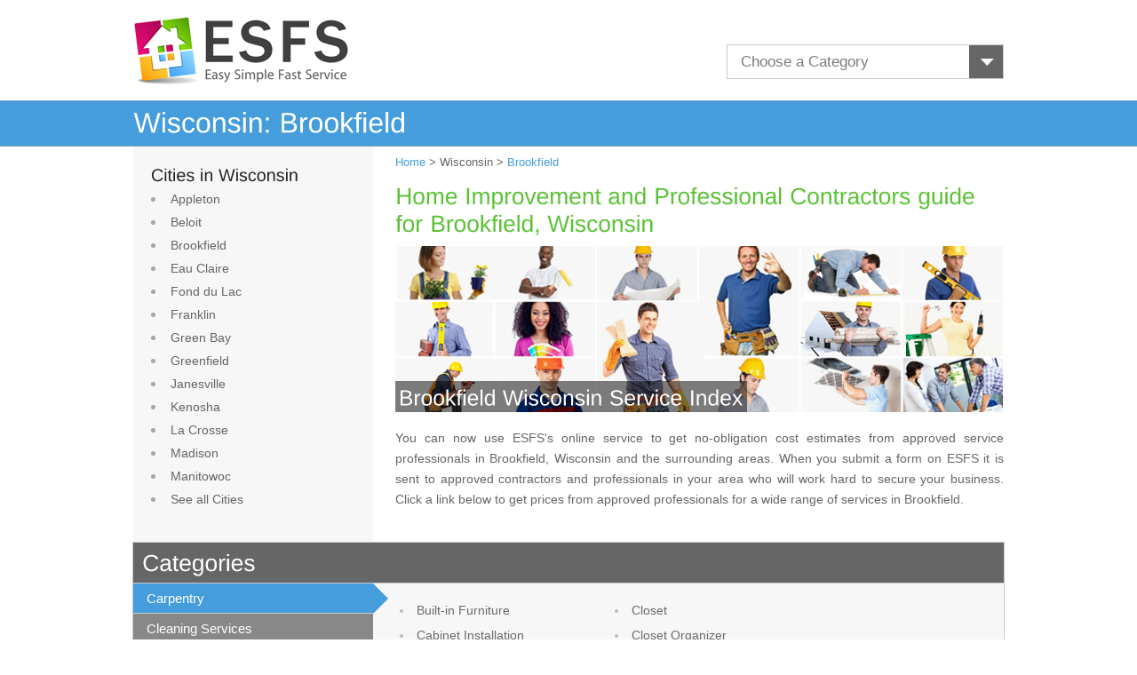

--- FILE ---
content_type: text/html; charset=UTF-8
request_url: https://www.esfs.org/wisconsin/brookfield
body_size: 48835
content:
<!DOCTYPE html>
<html>
<head>

<title>Home Renovation & Repair Cost Brookfield WI</title>
<meta name="description" content="ESFS puts you in touch with Brookfield pros in order to get you price quotes for home renovation, repair and remodeling work. Whatever you need done, you'll find an approved Brookfield WI contractor right here." />
<meta name="viewport" content="width=device-width, initial-scale=1.0">
<link rel="shortcut icon" href="https://www.esfs.org/favicon.ico" type="image/x-icon" />
<link rel="stylesheet" type="text/css" href="https://www.esfs.org/css/esfs.css">
<script type="text/javascript" src="https://www.esfs.org/js/jquery-1.7.2.min.js"></script>
<script type="text/javascript" src="https://www.esfs.org/js/cufon-yui.js"></script>
<script type="text/javascript" src="https://www.esfs.org/js/cufon-libsans.js"></script>
<script type="text/javascript" src="https://www.esfs.org/js/script.js"></script>
<!-- Global site tag (gtag.js) - Google Analytics -->
<script async src="https://www.googletagmanager.com/gtag/js?id=UA-116921466-1"></script>
<script>
  window.dataLayer = window.dataLayer || [];
  function gtag(){dataLayer.push(arguments);}
  gtag('js', new Date());

  gtag('config', 'UA-116921466-1');
</script>

</head>
<body>
        <div id="header">
            <a href="https://www.esfs.org"> 
                <img src="https://www.esfs.org/images/esfslogo.png" alt="easy simple fast service" width="247" height="83" border="0" class="dskOnly" /> 
                <img src="https://www.esfs.org/images/ESFSMobilelogo.png" alt="easy simple fast service" border="0" class="mobOnly" />
            </a>
            <div class="topCategory">
                    <select name="chooseCat" id="chooseCat" class="custom-select">
                        <option value="">Choose a Category</option>
                        <option value="https://www.esfs.org/architects">Architect</option><option value="https://www.esfs.org/attic-fan-repair">Attic Fan Repair</option><option value="https://www.esfs.org/attic-fans">Attic or Whole House Fan</option><option value="https://www.esfs.org/basement-drain">Basement Drain</option><option value="https://www.esfs.org/basement-remodeling">Basement Remodeling</option><option value="https://www.esfs.org/basement-waterproofing">Basement Waterproofing</option><option value="https://www.esfs.org/bathroom-designer">Bathroom Designer</option><option value="https://www.esfs.org/bathroom-remodeling">Bathroom Remodeling</option><option value="https://www.esfs.org/bathroom-ventilation">Bathroom Ventilation</option><option value="https://www.esfs.org/bathroom-ventilation-repair">Bathroom Ventilation Repair</option><option value="https://www.esfs.org/brick-cleaning">Brick Cleaning</option><option value="https://www.esfs.org/brick-patio">Brick Patios</option><option value="https://www.esfs.org/brick-siding">Brick Siding</option><option value="https://www.esfs.org/brick-walls">Brick Wall</option><option value="https://www.esfs.org/building-designer">Building Designer</option><option value="https://www.esfs.org/built-in-furniture">Built-in Furniture</option><option value="https://www.esfs.org/cadd">CADD</option><option value="https://www.esfs.org/cabinets">Cabinet Installation</option><option value="https://www.esfs.org/cabinet-refacing">Cabinet Refacing</option><option value="https://www.esfs.org/cabinet-refinishing">Cabinet Refinishing</option><option value="https://www.esfs.org/carpentry-framing">Carpentry Framing</option><option value="https://www.esfs.org/carpet-cleaning">Carpet Cleaning</option><option value="https://www.esfs.org/carpet-installation">Carpet Installation</option><option value="https://www.esfs.org/carpet-repair">Carpet Repair</option><option value="https://www.esfs.org/ceiling-fan-repair">Ceiling Fan Repair</option><option value="https://www.esfs.org/ceiling-fans">Ceiling Fans</option><option value="https://www.esfs.org/air-con">Central Air Conditioning  </option><option value="https://www.esfs.org/air-con-repair">Central Air Conditioning Repair</option><option value="https://www.esfs.org/central-heating">Central Heating</option><option value="https://www.esfs.org/ceramic-tile-repair">Ceramic Tile Repair</option><option value="https://www.esfs.org/closet">Closet</option><option value="https://www.esfs.org/closet-organizers">Closet Organizer</option><option value="https://www.esfs.org/composite-roofing">Composite Roofing</option><option value="https://www.esfs.org/concrete-flatwork">Concrete Flatwork</option><option value="https://www.esfs.org/concrete-floor-staining">Concrete Floor Staining</option><option value="https://www.esfs.org/concrete-foundation">Concrete Foundation</option><option value="https://www.esfs.org/foundation-repair">Concrete Foundation Repair</option><option value="https://www.esfs.org/concrete-paving">Concrete Paving</option><option value="https://www.esfs.org/concrete-pool">Concrete Pool</option><option value="https://www.esfs.org/concrete-stamping">Concrete Stamping & Coloring</option><option value="https://www.esfs.org/copper-gutter">Copper Gutter</option><option value="https://www.esfs.org/curtain-drapes">Curtains & Drapes</option><option value="https://www.esfs.org/custom-cabinets">Custom Cabinet</option><option value="https://www.esfs.org/deck">Deck Building</option><option value="https://www.esfs.org/deck-cleaning">Deck Cleaning</option><option value="https://www.esfs.org/deck-repair">Deck Repair</option><option value="https://www.esfs.org/demolition">Demolition</option><option value="https://www.esfs.org/drain-clog">Drain Clog Removal</option><option value="https://www.esfs.org/driveway-pavers">Driveway & Patio Pavers</option><option value="https://www.esfs.org/dry-rot">Dry Rot Repair</option><option value="https://www.esfs.org/drywall">Drywall</option><option value="https://www.esfs.org/drywall-repair">Drywall Repair</option><option value="https://www.esfs.org/duct-vent-cleaning">Duct & Vent Cleaning</option><option value="https://www.esfs.org/duct-vent">Duct & Vent Installation</option><option value="https://www.esfs.org/electrician-additions">Electrical Contractor</option><option value="https://www.esfs.org/electrical-outlets">Electrical Outlet</option><option value="https://www.esfs.org/electrical-wiring">Electrical Wiring</option><option value="https://www.esfs.org/electrician-remodel">Electrician</option><option value="https://www.esfs.org/exterior-doors">Exterior Door</option><option value="https://www.esfs.org/exterior-painting">Exterior Painting</option><option value="https://www.esfs.org/exterior-trim">Exterior Trim</option><option value="https://www.esfs.org/faucet-repair">Faucet Repair</option><option value="https://www.esfs.org/faux-finishes">Faux Finish</option><option value="https://www.esfs.org/fiber-cement-siding">Fiber-Cement Siding</option><option value="https://www.esfs.org/fire-damage-repair">Fire Damage Repair</option><option value="https://www.esfs.org/flat-roof-repair">Flat Roof Repair</option><option value="https://www.esfs.org/flat-roofing">Flat Roofing</option><option value="https://www.esfs.org/foundation-drains">Foundation Drainage</option><option value="https://www.esfs.org/foundation-waterproofing">Foundation Waterproofing</option><option value="https://www.esfs.org/furnace-heating">Furnace Heating System</option><option value="https://www.esfs.org/furniture-cleaning">Furniture & Upholstery Cleaning</option><option value="https://www.esfs.org/garage-conversion">Garage Conversion</option><option value="https://www.esfs.org/garage-doors">Garage Door</option><option value="https://www.esfs.org/garage-door-opener">Garage Door Opener</option><option value="https://www.esfs.org/garage-door-repair">Garage Door Repair</option><option value="https://www.esfs.org/garage-opener-repair">Garage Opener Repair</option><option value="https://www.esfs.org/garage-shelving">Garage Shelving</option><option value="https://www.esfs.org/garden-landscaping">Garden Landscaping</option><option value="https://www.esfs.org/gas-piping">Gas Piping</option><option value="https://www.esfs.org/gazebo">Gazebo</option><option value="https://www.esfs.org/generator">Generator Installation</option><option value="https://www.esfs.org/greenhouse">Greenhouse</option><option value="https://www.esfs.org/grout-cleaning">Grout Cleaning</option><option value="https://www.esfs.org/gutter-cleaning">Gutter Cleaning</option><option value="https://www.esfs.org/gutter-covers">Gutter Cover</option><option value="https://www.esfs.org/disability-remodel">Handicap Accessible Home</option><option value="https://www.esfs.org/handyman">Handyman</option><option value="https://www.esfs.org/hardwood-inlay">Hardwood Inlay</option><option value="https://www.esfs.org/heat-pump">Heat Pump</option><option value="https://www.esfs.org/heat-pump-repair">Heat Pump Repair</option><option value="https://www.esfs.org/holiday-lighting">Holiday Lighting</option><option value="https://www.esfs.org/home-extensions">Home Additions</option><option value="https://www.esfs.org/home-automation">Home Automation</option><option value="https://www.esfs.org/maid-services">Home Cleaning</option><option value="https://www.esfs.org/home-energy-audit">Home Energy Audit</option><option value="https://www.esfs.org/home-entertainment">Home Entertainment System</option><option value="https://www.esfs.org/home-inspection">Home Inspection</option><option value="https://www.esfs.org/home-renovation">Home Renovation</option><option value="https://www.esfs.org/home-repairs">Home Repairs</option><option value="https://www.esfs.org/home-theater">Home Theater Installation</option><option value="https://www.esfs.org/indoor-shutters">Indoor Shutter</option><option value="https://www.esfs.org/insect-control">Insect Control</option><option value="https://www.esfs.org/interior-decorator">Interior Decorator</option><option value="https://www.esfs.org/interior-doors">Interior Door</option><option value="https://www.esfs.org/interior-painting">Interior Painting</option><option value="https://www.esfs.org/trim-molding">Interior Trim & Decorative Molding</option><option value="https://www.esfs.org/trim-molding-repair">Interior Trim & Moldings Repair</option><option value="https://www.esfs.org/interlocking-pavers">Interlocking Pavers</option><option value="https://www.esfs.org/kitchen-designer">Kitchen Designer</option><option value="https://www.esfs.org/kitchen-remodeling">Kitchen Remodeling</option><option value="https://www.esfs.org/laminate-countertop">Laminate Countertop</option><option value="https://www.esfs.org/landscape-designer">Landscape Designer</option><option value="https://www.esfs.org/lawn-maintenance">Lawn Maintenance Service</option><option value="https://www.esfs.org/lawn-sprinkler">Lawn Sprinkler </option><option value="https://www.esfs.org/lawn-sprinkler-repair">Lawn Sprinkler Repair </option><option value="https://www.esfs.org/lawn-treatment">Lawn Treatment</option><option value="https://www.esfs.org/lighting-designer">Lighting Designer</option><option value="https://www.esfs.org/metal-carport">Metal Carport</option><option value="https://www.esfs.org/metal-fence">Metal Fence</option><option value="https://www.esfs.org/metal-roof-repair">Metal Roof Repair</option><option value="https://www.esfs.org/metal-roofing">Metal Roofing</option><option value="https://www.esfs.org/metal-siding">Metal Siding</option><option value="https://www.esfs.org/mold-removal">Mold Removal</option><option value="https://www.esfs.org/mold-testing">Mold Testing</option><option value="https://www.esfs.org/mural-painting">Mural Painting</option><option value="https://www.esfs.org/garage">New Garage</option><option value="https://www.esfs.org/oil-furnace">Oil Furnace</option><option value="https://www.esfs.org/oil-furnace-repair">Oil Furnace Repair</option><option value="https://www.esfs.org/outdoor-kitchen">Outdoor Kitchen</option><option value="https://www.esfs.org/outdoor-lighting">Outdoor Lighting</option><option value="https://www.esfs.org/outdoor-lighting-repair">Outdoor Lighting Repair</option><option value="https://www.esfs.org/paint-removal">Paint Removal</option><option value="https://www.esfs.org/patio">Patio</option><option value="https://www.esfs.org/patio-enclosure">Patio Enclosure</option><option value="https://www.esfs.org/build-a-pergola">Pergola</option><option value="https://www.esfs.org/pipe-repair">Pipe Repair</option><option value="https://www.esfs.org/plaster-repair">Plaster Repair</option><option value="https://www.esfs.org/plastering">Plastering</option><option value="https://www.esfs.org/playhouse">Playhouse</option><option value="https://www.esfs.org/plumber-remodel">Plumbing</option><option value="https://www.esfs.org/plumbing-contractors">Plumbing Contractor</option><option value="https://www.esfs.org/ponds">Pond</option><option value="https://www.esfs.org/pool-fence">Pool Fence</option><option value="https://www.esfs.org/pool-heater">Pool Heater</option><option value="https://www.esfs.org/pool-remodeling">Pool Remodeling</option><option value="https://www.esfs.org/popcorn-ceiling">Popcorn Ceiling</option><option value="https://www.esfs.org/porch">Porch</option><option value="https://www.esfs.org/concrete-wall">Poured Concrete Wall </option><option value="https://www.esfs.org/power-washing">Power Washing</option><option value="https://www.esfs.org/radiant-floor-heating">Radiant Floor Heating</option><option value="https://www.esfs.org/boiler-heating">Radiator & Boiler Heating </option><option value="https://www.esfs.org/radiator-boiler-repair">Radiator & Boiler Repair</option><option value="https://www.esfs.org/retaining-wall">Retaining Wall</option><option value="https://www.esfs.org/rodent-control">Rodent Control</option><option value="https://www.esfs.org/roof-cleaning">Roof Cleaning</option><option value="https://www.esfs.org/roof-inspection">Roof Inspection</option><option value="https://www.esfs.org/seamless-gutters">Seamless Gutter</option><option value="https://www.esfs.org/alarm-monitoring">Security & Alarm Monitoring</option><option value="https://www.esfs.org/security-alarm">Security Alarm</option><option value="https://www.esfs.org/security-gate">Security Gate</option><option value="https://www.esfs.org/security-system">Security System</option><option value="https://www.esfs.org/sewer-main">Sewer Main</option><option value="https://www.esfs.org/shed">Shed or Barn</option><option value="https://www.esfs.org/shingle-roofing">Shingle Roofing </option><option value="https://www.esfs.org/shower-surround">Shower Surround & Bathtub Liner</option><option value="https://www.esfs.org/skylight">Skylight</option><option value="https://www.esfs.org/slate-roofing">Slate Roofing</option><option value="https://www.esfs.org/sliding-doors">Sliding Door</option><option value="https://www.esfs.org/sod">Sod Installation</option><option value="https://www.esfs.org/solid-surface-countertop">Solid Surface Countertop </option><option value="https://www.esfs.org/space-planning">Space Planning</option><option value="https://www.esfs.org/stamped-concrete">Stamped Concrete</option><option value="https://www.esfs.org/stone-cleaning">Stone Cleaning</option><option value="https://www.esfs.org/stone-countertop">Stone Countertop</option><option value="https://www.esfs.org/stone-fireplace">Stone Fireplace</option><option value="https://www.esfs.org/storm-doors">Storm Door</option><option value="https://www.esfs.org/storm-windows">Storm Window</option><option value="https://www.esfs.org/stucco-siding">Stucco Siding</option><option value="https://www.esfs.org/sump-pump-repair">Sump Pump Repair</option><option value="https://www.esfs.org/sump-pumps">Sump Pumps</option><option value="https://www.esfs.org/sunroom">Sunroom</option><option value="https://www.esfs.org/surround-sound">Surround Sound System</option><option value="https://www.esfs.org/surveillance-camera">Surveillance Camera</option><option value="https://www.esfs.org/swamp-cooler">Swamp Cooler Installation</option><option value="https://www.esfs.org/swamp-cooler-repair">Swamp Cooler Repair</option><option value="https://www.esfs.org/tv-wall-mount">TV Wall Mount</option><option value="https://www.esfs.org/termite-control">Termite Control</option><option value="https://www.esfs.org/texture-painting">Texture Painting</option><option value="https://www.esfs.org/thermostat">Thermostat Installation</option><option value="https://www.esfs.org/thermostat-repair">Thermostat Repair</option><option value="https://www.esfs.org/tile-cleaning">Tile Cleaning</option><option value="https://www.esfs.org/tile-countertop">Tile Countertop</option><option value="https://www.esfs.org/tiling">Tile Installation</option><option value="https://www.esfs.org/tile-roof-repair">Tile Roof Repair</option><option value="https://www.esfs.org/tile-roofing">Tile Roofing</option><option value="https://www.esfs.org/tree-removal">Tree Removal & Trimming</option><option value="https://www.esfs.org/tree-treatment">Tree Treatment</option><option value="https://www.esfs.org/vinyl-fence">Vinyl Fence</option><option value="https://www.esfs.org/vinyl-siding">Vinyl Siding</option><option value="https://www.esfs.org/vinyl-siding-repair">Vinyl Siding Repair</option><option value="https://www.esfs.org/wall-cleaning">Wall Cleaning</option><option value="https://www.esfs.org/wall-heaters">Wall Heater</option><option value="https://www.esfs.org/wall-heater-repair">Wall Heater Repair</option><option value="https://www.esfs.org/wallpaper">Wallpaper Installation</option><option value="https://www.esfs.org/wallpaper-removal">Wallpaper Removal</option><option value="https://www.esfs.org/water-damage-repair">Water Damage Repair</option><option value="https://www.esfs.org/water-heater">Water Heater Installation</option><option value="https://www.esfs.org/water-heater-repair">Water Heater Repair</option><option value="https://www.esfs.org/water-main">Water Main</option><option value="https://www.esfs.org/water-treatment">Water Treatment System</option><option value="https://www.esfs.org/storm-damage-repair">Wind & Storm Damage Repair</option><option value="https://www.esfs.org/window-cleaning">Window Cleaning</option><option value="https://www.esfs.org/window-replacement">Window Replacement</option><option value="https://www.esfs.org/wood-carport">Wood Carport</option><option value="https://www.esfs.org/wood-fence">Wood Fence </option><option value="https://www.esfs.org/wood-fence-repair">Wood Fence Repair</option><option value="https://www.esfs.org/wood-floor-refinishing">Wood Floor Refinishing</option><option value="https://www.esfs.org/wood-flooring">Wood Flooring Installation</option><option value="https://www.esfs.org/wood-flooring-repair">Wood Flooring Repair</option><option value="https://www.esfs.org/wood-shake-roofing">Wood Shake Roofing</option><option value="https://www.esfs.org/wood-siding">Wood Siding</option><option value="https://www.esfs.org/wood-siding-repair">Wood Siding Repair</option><option value="https://www.esfs.org/wrought-iron-fence">Wrought Iron Fence</option>                    </select>
            </div>
        </div>
                           <div id="HeaderTitle" class="dskOnly"><h4>Wisconsin: Brookfield </h4></div>   
           <div id="content">           
         <div id="sidebar" class="dskOnly">
            <ul>
            <li style="list-style: none"><strong>Cities in Wisconsin</strong></li><li><a href="https://www.esfs.org/wisconsin/appleton" class="menu">Appleton</a></li><li><a href="https://www.esfs.org/wisconsin/beloit" class="menu">Beloit</a></li><li><a href="https://www.esfs.org/wisconsin/brookfield" class="menu">Brookfield</a></li><li><a href="https://www.esfs.org/wisconsin/eau-claire" class="menu">Eau Claire</a></li><li><a href="https://www.esfs.org/wisconsin/fond-du-lac" class="menu">Fond du Lac</a></li><li><a href="https://www.esfs.org/wisconsin/franklin" class="menu">Franklin</a></li><li><a href="https://www.esfs.org/wisconsin/green-bay" class="menu">Green Bay</a></li><li><a href="https://www.esfs.org/wisconsin/greenfield" class="menu">Greenfield</a></li><li><a href="https://www.esfs.org/wisconsin/janesville" class="menu">Janesville</a></li><li><a href="https://www.esfs.org/wisconsin/kenosha" class="menu">Kenosha</a></li><li><a href="https://www.esfs.org/wisconsin/la-crosse" class="menu">La Crosse</a></li><li><a href="https://www.esfs.org/wisconsin/madison" class="menu">Madison</a></li><li><a href="https://www.esfs.org/wisconsin/manitowoc" class="menu">Manitowoc</a></li><li><a href="https://www.esfs.org/city-index-site-map#Wisconsin" class="menu">See all Cities</a></li>             </ul>
                      </div>
         <div id="main-content" style="min-height: 425px;">

<div id="breadcrumbs"><a href="https://www.esfs.org">Home</a> > Wisconsin > <a href="https://www.esfs.org/wisconsin/brookfield">Brookfield</a></div>
 <h2 class="dskOnly">Home Improvement and Professional Contractors guide for Brookfield, Wisconsin</h2>
 <p class="mobOnly TopCnt">Get no-obligation quotes from approved service professionals in Brookfield, Wisconsin</p>
 
<div class="cityimage">
    
             <img src="https://www.esfs.org/images/esfscity2.png" width="684" height="187" Alt="Brookfield Wisconsin  Service Index">
         

    <h3 class="CityIndex dskOnly"><span>Brookfield Wisconsin  Service Index</span></h3>
 </div>

    <p class="dskOnly">You can now use ESFS's online service to get no-obligation cost estimates from approved service professionals in Brookfield, Wisconsin and the surrounding areas. When you submit a form on ESFS it is sent to approved contractors and professionals in your area who will work hard to secure your business. Click a link below to get prices from approved professionals for a wide range of services in Brookfield.</p>
    
</div>

</div>
<div id="content">
<div class="categoryTab ctyIn">
    <h2 class="dskOnly">Categories</h2>
<div class="tabs">
        <div class="tabs-title">
           <ul class="tabNav dskOnly">
            <li class="current headings"><a href="#carpentry" class="tab">Carpentry</a><span class="pointer" id="Pcarpentry"></span></li>
            <li class="headings"><a href="#cleaning" class="tab">Cleaning Services</a><span class="pointer" id="Pcleaning"></span></li>
            <li class="headings"><a href="#concrete-stone" class="tab">Concrete Brick & Stone</a><span class="pointer" id="Pconcrete-stone"></span></li>
            <li class="headings"><a href="#construction" class="tab">Construction</a><span class="pointer" id="Pconstruction"></span></li>
            <li class="headings"><a href="#contractors" class="tab">Contractors</a><span class="pointer" id="Pcontractors"></span></li>
            <li class="headings"><a href="#designers" class="tab">Designers & Decorators</a><span class="pointer" id="Pdesigners"></span></li>
            <li class="headings"><a href="#electrical-work" class="tab">Electrical Work</a><span class="pointer" id="Pelectrical-work"></span></li>
            <li class="headings"><a href="#home-additions" class="tab">Home Additions</a><span class="pointer" id="Phome-additions"></span></li>
            <li class="headings"><a href="#home-improvement" class="tab">Home Improvement</a><span class="pointer" id="Phome-improvement"></span></li>
            <li class="headings"><a href="#remodeling" class="tab">Home Remodeling</a><span class="pointer" id="Premodeling"></span></li>
            <li class="headings"><a href="#repairs" class="tab">Home Repair</a><span class="pointer" id="Prepairs"></span></li>
            <li class="headings"><a href="#services" class="tab">Home Services</a><span class="pointer" id="Pservices"></span></li>
            <li class="headings"><a href="#hvac" class="tab">HVAC</a><span class="pointer" id="Phvac"></span></li>
            <li class="headings"><a href="#lawn-garden" class="tab">Lawn & Garden</a><span class="pointer" id="Plawn-garden"></span></li>
            <li class="headings"><a href="#painting" class="tab">Painting Contractors</a><span class="pointer" id="Ppainting"></span></li>
            <li class="headings"><a href="#roofing" class="tab">Roofing</a><span class="pointer" id="Proofing"></span></li>
           </ul>
        </div>                       
          <span class="tabNav mobOnly" id="carpentryMob"><a href="#carpentry" class="tab">Carpentry</a></span><div class="tab-content" id="carpentry">
<ul>
<li><a href="/built-in-furniture/wisconsin/brookfield">Built-in Furniture</a></li>
<li><a href="/cabinets/wisconsin/brookfield">Cabinet Installation</a></li>
<li><a href="/cabinet-refacing/wisconsin/brookfield">Cabinet Refacing</a></li>
<li><a href="/cabinet-refinishing/wisconsin/brookfield">Cabinet Refinishing</a></li>
<li><a href="/carpentry-framing/wisconsin/brookfield">Carpentry Framing</a></li>
</ul>
<ul><li><a href="/closet/wisconsin/brookfield">Closet</a></li>
<li><a href="/closet-organizers/wisconsin/brookfield">Closet Organizer</a></li>
<li><a href="/custom-cabinets/wisconsin/brookfield">Custom Cabinet</a></li>
<li><a href="/exterior-trim/wisconsin/brookfield">Exterior Trim</a></li>
</ul>
<div class="overlayTab dskOnly"></div><div class="overlayTabtext dskOnly">Carpentry</div> </div>
<span class="tabNav mobOnly" id="cleaningMob"><a href="#cleaning" class="tab">Cleaning Services</a></span><div class="tab-content" id="cleaning">
<ul>
<li><a href="/brick-cleaning/wisconsin/brookfield">Brick Cleaning</a></li>
<li><a href="/carpet-cleaning/wisconsin/brookfield">Carpet Cleaning</a></li>
<li><a href="/deck-cleaning/wisconsin/brookfield">Deck Cleaning</a></li>
<li><a href="/furniture-cleaning/wisconsin/brookfield">Furniture & Upholstery Cleaning</a></li>
<li><a href="/grout-cleaning/wisconsin/brookfield">Grout Cleaning</a></li>
<li><a href="/gutter-cleaning/wisconsin/brookfield">Gutter Cleaning</a></li>
<li><a href="/maid-services/wisconsin/brookfield">Home Cleaning</a></li>
<li><a href="/mold-removal/wisconsin/brookfield">Mold Removal</a></li>
</ul>
<ul><li><a href="/mold-testing/wisconsin/brookfield">Mold Testing</a></li>
<li><a href="/power-washing/wisconsin/brookfield">Power Washing</a></li>
<li><a href="/roof-cleaning/wisconsin/brookfield">Roof Cleaning</a></li>
<li><a href="/stone-cleaning/wisconsin/brookfield">Stone Cleaning</a></li>
<li><a href="/tile-cleaning/wisconsin/brookfield">Tile Cleaning</a></li>
<li><a href="/wall-cleaning/wisconsin/brookfield">Wall Cleaning</a></li>
<li><a href="/window-cleaning/wisconsin/brookfield">Window Cleaning</a></li>
</ul>
<div class="overlayTab dskOnly"></div><div class="overlayTabtext dskOnly">Cleaning Services</div> </div>
<span class="tabNav mobOnly" id="concrete-stoneMob"><a href="#concrete-stone" class="tab">Concrete Brick & Stone</a></span><div class="tab-content" id="concrete-stone">
<ul>
<li><a href="/brick-patio/wisconsin/brookfield">Brick Patios</a></li>
<li><a href="/brick-walls/wisconsin/brookfield">Brick Wall</a></li>
<li><a href="/concrete-flatwork/wisconsin/brookfield">Concrete Flatwork</a></li>
<li><a href="/concrete-floor-staining/wisconsin/brookfield">Concrete Floor Staining</a></li>
<li><a href="/concrete-foundation/wisconsin/brookfield">Concrete Foundation</a></li>
<li><a href="/concrete-paving/wisconsin/brookfield">Concrete Paving</a></li>
<li><a href="/concrete-stamping/wisconsin/brookfield">Concrete Stamping & Coloring</a></li>
<li><a href="/interlocking-pavers/wisconsin/brookfield">Interlocking Pavers</a></li>
</ul>
<ul><li><a href="/laminate-countertop/wisconsin/brookfield">Laminate Countertop</a></li>
<li><a href="/concrete-wall/wisconsin/brookfield">Poured Concrete Wall </a></li>
<li><a href="/solid-surface-countertop/wisconsin/brookfield">Solid Surface Countertop </a></li>
<li><a href="/stamped-concrete/wisconsin/brookfield">Stamped Concrete</a></li>
<li><a href="/stone-countertop/wisconsin/brookfield">Stone Countertop</a></li>
<li><a href="/stone-fireplace/wisconsin/brookfield">Stone Fireplace</a></li>
<li><a href="/tile-countertop/wisconsin/brookfield">Tile Countertop</a></li>
</ul>
<div class="overlayTab dskOnly"></div><div class="overlayTabtext dskOnly">Concrete Brick & Stone</div> </div>
<span class="tabNav mobOnly" id="constructionMob"><a href="#construction" class="tab">Construction</a></span><div class="tab-content" id="construction">
<ul>
<li><a href="/architects/wisconsin/brookfield">Architect</a></li>
<li><a href="/basement-drain/wisconsin/brookfield">Basement Drain</a></li>
<li><a href="/basement-waterproofing/wisconsin/brookfield">Basement Waterproofing</a></li>
<li><a href="/cadd/wisconsin/brookfield">CADD</a></li>
<li><a href="/foundation-repair/wisconsin/brookfield">Concrete Foundation Repair</a></li>
<li><a href="/demolition/wisconsin/brookfield">Demolition</a></li>
</ul>
<ul><li><a href="/drywall/wisconsin/brookfield">Drywall</a></li>
<li><a href="/foundation-waterproofing/wisconsin/brookfield">Foundation Waterproofing</a></li>
<li><a href="/retaining-wall/wisconsin/brookfield">Retaining Wall</a></li>
<li><a href="/sewer-main/wisconsin/brookfield">Sewer Main</a></li>
<li><a href="/sod/wisconsin/brookfield">Sod Installation</a></li>
<li><a href="/water-main/wisconsin/brookfield">Water Main</a></li>
</ul>
<ul></ul>
<div class="overlayTab dskOnly"></div><div class="overlayTabtext dskOnly">Construction</div> </div>
<span class="tabNav mobOnly" id="contractorsMob"><a href="#contractors" class="tab">Contractors</a></span><div class="tab-content" id="contractors">
<ul>
<li><a href="/brick-siding/wisconsin/brookfield">Brick Siding</a></li>
<li><a href="/drain-clog/wisconsin/brookfield">Drain Clog Removal</a></li>
<li><a href="/fiber-cement-siding/wisconsin/brookfield">Fiber-Cement Siding</a></li>
<li><a href="/foundation-drains/wisconsin/brookfield">Foundation Drainage</a></li>
<li><a href="/gas-piping/wisconsin/brookfield">Gas Piping</a></li>
<li><a href="/hardwood-inlay/wisconsin/brookfield">Hardwood Inlay</a></li>
<li><a href="/trim-molding/wisconsin/brookfield">Interior Trim & Decorative Molding</a></li>
<li><a href="/metal-siding/wisconsin/brookfield">Metal Siding</a></li>
<li><a href="/plastering/wisconsin/brookfield">Plastering</a></li>
<li><a href="/popcorn-ceiling/wisconsin/brookfield">Popcorn Ceiling</a></li>
<li><a href="/stucco-siding/wisconsin/brookfield">Stucco Siding</a></li>
</ul>
<ul><li><a href="/sump-pump-repair/wisconsin/brookfield">Sump Pump Repair</a></li>
<li><a href="/sump-pumps/wisconsin/brookfield">Sump Pumps</a></li>
<li><a href="/tiling/wisconsin/brookfield">Tile Installation</a></li>
<li><a href="/vinyl-siding/wisconsin/brookfield">Vinyl Siding</a></li>
<li><a href="/vinyl-siding-repair/wisconsin/brookfield">Vinyl Siding Repair</a></li>
<li><a href="/water-treatment/wisconsin/brookfield">Water Treatment System</a></li>
<li><a href="/wood-floor-refinishing/wisconsin/brookfield">Wood Floor Refinishing</a></li>
<li><a href="/wood-flooring/wisconsin/brookfield">Wood Flooring Installation</a></li>
<li><a href="/wood-flooring-repair/wisconsin/brookfield">Wood Flooring Repair</a></li>
<li><a href="/wood-siding/wisconsin/brookfield">Wood Siding</a></li>
<li><a href="/wood-siding-repair/wisconsin/brookfield">Wood Siding Repair</a></li>
</ul>
<ul></ul>
<div class="overlayTab dskOnly"></div><div class="overlayTabtext dskOnly">Contractors</div> </div>
<span class="tabNav mobOnly" id="designersMob"><a href="#designers" class="tab">Designers & Decorators</a></span><div class="tab-content" id="designers">
<ul>
<li><a href="/bathroom-designer/wisconsin/brookfield">Bathroom Designer</a></li>
<li><a href="/building-designer/wisconsin/brookfield">Building Designer</a></li>
<li><a href="/curtain-drapes/wisconsin/brookfield">Curtains & Drapes</a></li>
<li><a href="/interior-decorator/wisconsin/brookfield">Interior Decorator</a></li>
<li><a href="/kitchen-designer/wisconsin/brookfield">Kitchen Designer</a></li>
</ul>
<ul><li><a href="/landscape-designer/wisconsin/brookfield">Landscape Designer</a></li>
<li><a href="/lighting-designer/wisconsin/brookfield">Lighting Designer</a></li>
<li><a href="/space-planning/wisconsin/brookfield">Space Planning</a></li>
<li><a href="/wallpaper/wisconsin/brookfield">Wallpaper Installation</a></li>
<li><a href="/wallpaper-removal/wisconsin/brookfield">Wallpaper Removal</a></li>
</ul>
<ul></ul>
<div class="overlayTab dskOnly"></div><div class="overlayTabtext dskOnly">Designers & Decorators</div> </div>
<span class="tabNav mobOnly" id="electrical-workMob"><a href="#electrical-work" class="tab">Electrical Work</a></span><div class="tab-content" id="electrical-work">
<ul>
<li><a href="/electrician-additions/wisconsin/brookfield">Electrical Contractor</a></li>
<li><a href="/electrical-outlets/wisconsin/brookfield">Electrical Outlet</a></li>
<li><a href="/electrical-wiring/wisconsin/brookfield">Electrical Wiring</a></li>
<li><a href="/electrician-remodel/wisconsin/brookfield">Electrician</a></li>
</ul>
<ul><li><a href="/generator/wisconsin/brookfield">Generator Installation</a></li>
<li><a href="/home-automation/wisconsin/brookfield">Home Automation</a></li>
<li><a href="/home-energy-audit/wisconsin/brookfield">Home Energy Audit</a></li>
</ul>
<div class="overlayTab dskOnly"></div><div class="overlayTabtext dskOnly">Electrical Work</div> </div>
<span class="tabNav mobOnly" id="home-additionsMob"><a href="#home-additions" class="tab">Home Additions</a></span><div class="tab-content" id="home-additions">
<ul>
<li><a href="/concrete-pool/wisconsin/brookfield">Concrete Pool</a></li>
<li><a href="/deck/wisconsin/brookfield">Deck Building</a></li>
<li><a href="/gazebo/wisconsin/brookfield">Gazebo</a></li>
<li><a href="/greenhouse/wisconsin/brookfield">Greenhouse</a></li>
<li><a href="/home-extensions/wisconsin/brookfield">Home Additions</a></li>
<li><a href="/metal-carport/wisconsin/brookfield">Metal Carport</a></li>
<li><a href="/metal-fence/wisconsin/brookfield">Metal Fence</a></li>
<li><a href="/garage/wisconsin/brookfield">New Garage</a></li>
<li><a href="/outdoor-kitchen/wisconsin/brookfield">Outdoor Kitchen</a></li>
<li><a href="/patio/wisconsin/brookfield">Patio</a></li>
<li><a href="/patio-enclosure/wisconsin/brookfield">Patio Enclosure</a></li>
<li><a href="/build-a-pergola/wisconsin/brookfield">Pergola</a></li>
</ul>
<ul><li><a href="/playhouse/wisconsin/brookfield">Playhouse</a></li>
<li><a href="/plumbing-contractors/wisconsin/brookfield">Plumbing Contractor</a></li>
<li><a href="/pool-fence/wisconsin/brookfield">Pool Fence</a></li>
<li><a href="/porch/wisconsin/brookfield">Porch</a></li>
<li><a href="/security-gate/wisconsin/brookfield">Security Gate</a></li>
<li><a href="/shed/wisconsin/brookfield">Shed or Barn</a></li>
<li><a href="/skylight/wisconsin/brookfield">Skylight</a></li>
<li><a href="/sunroom/wisconsin/brookfield">Sunroom</a></li>
<li><a href="/vinyl-fence/wisconsin/brookfield">Vinyl Fence</a></li>
<li><a href="/wood-carport/wisconsin/brookfield">Wood Carport</a></li>
<li><a href="/wood-fence/wisconsin/brookfield">Wood Fence </a></li>
<li><a href="/wrought-iron-fence/wisconsin/brookfield">Wrought Iron Fence</a></li>
</ul>
<ul></ul>
<div class="overlayTab dskOnly"></div><div class="overlayTabtext dskOnly">Home Additions</div> </div>
<span class="tabNav mobOnly" id="home-improvementMob"><a href="#home-improvement" class="tab">Home Improvement</a></span><div class="tab-content" id="home-improvement">
<ul>
<li><a href="/driveway-pavers/wisconsin/brookfield">Driveway & Patio Pavers</a></li>
<li><a href="/exterior-doors/wisconsin/brookfield">Exterior Door</a></li>
<li><a href="/garage-doors/wisconsin/brookfield">Garage Door</a></li>
<li><a href="/garage-door-opener/wisconsin/brookfield">Garage Door Opener</a></li>
<li><a href="/garage-shelving/wisconsin/brookfield">Garage Shelving</a></li>
<li><a href="/indoor-shutters/wisconsin/brookfield">Indoor Shutter</a></li>
<li><a href="/interior-doors/wisconsin/brookfield">Interior Door</a></li>
</ul>
<ul><li><a href="/outdoor-lighting/wisconsin/brookfield">Outdoor Lighting</a></li>
<li><a href="/pool-heater/wisconsin/brookfield">Pool Heater</a></li>
<li><a href="/shower-surround/wisconsin/brookfield">Shower Surround & Bathtub Liner</a></li>
<li><a href="/sliding-doors/wisconsin/brookfield">Sliding Door</a></li>
<li><a href="/storm-doors/wisconsin/brookfield">Storm Door</a></li>
<li><a href="/storm-windows/wisconsin/brookfield">Storm Window</a></li>
<li><a href="/window-replacement/wisconsin/brookfield">Window Replacement</a></li>
</ul>
<ul></ul>
<div class="overlayTab dskOnly"></div><div class="overlayTabtext dskOnly">Home Improvement</div> </div>
<span class="tabNav mobOnly" id="remodelingMob"><a href="#remodeling" class="tab">Home Remodeling</a></span><div class="tab-content" id="remodeling">
<ul>
<li><a href="/basement-remodeling/wisconsin/brookfield">Basement Remodeling</a></li>
<li><a href="/bathroom-remodeling/wisconsin/brookfield">Bathroom Remodeling</a></li>
<li><a href="/garage-conversion/wisconsin/brookfield">Garage Conversion</a></li>
<li><a href="/disability-remodel/wisconsin/brookfield">Handicap Accessible Home</a></li>
</ul>
<ul><li><a href="/home-renovation/wisconsin/brookfield">Home Renovation</a></li>
<li><a href="/kitchen-remodeling/wisconsin/brookfield">Kitchen Remodeling</a></li>
<li><a href="/plumber-remodel/wisconsin/brookfield">Plumbing</a></li>
<li><a href="/pool-remodeling/wisconsin/brookfield">Pool Remodeling</a></li>
</ul>
<ul></ul>
<div class="overlayTab dskOnly"></div><div class="overlayTabtext dskOnly">Home Remodeling</div> </div>
<span class="tabNav mobOnly" id="repairsMob"><a href="#repairs" class="tab">Home Repair</a></span><div class="tab-content" id="repairs">
<ul>
<li><a href="/ceramic-tile-repair/wisconsin/brookfield">Ceramic Tile Repair</a></li>
<li><a href="/deck-repair/wisconsin/brookfield">Deck Repair</a></li>
<li><a href="/dry-rot/wisconsin/brookfield">Dry Rot Repair</a></li>
<li><a href="/drywall-repair/wisconsin/brookfield">Drywall Repair</a></li>
<li><a href="/faucet-repair/wisconsin/brookfield">Faucet Repair</a></li>
<li><a href="/fire-damage-repair/wisconsin/brookfield">Fire Damage Repair</a></li>
<li><a href="/garage-door-repair/wisconsin/brookfield">Garage Door Repair</a></li>
<li><a href="/garage-opener-repair/wisconsin/brookfield">Garage Opener Repair</a></li>
<li><a href="/handyman/wisconsin/brookfield">Handyman</a></li>
</ul>
<ul><li><a href="/home-repairs/wisconsin/brookfield">Home Repairs</a></li>
<li><a href="/trim-molding-repair/wisconsin/brookfield">Interior Trim & Moldings Repair</a></li>
<li><a href="/outdoor-lighting-repair/wisconsin/brookfield">Outdoor Lighting Repair</a></li>
<li><a href="/pipe-repair/wisconsin/brookfield">Pipe Repair</a></li>
<li><a href="/plaster-repair/wisconsin/brookfield">Plaster Repair</a></li>
<li><a href="/water-damage-repair/wisconsin/brookfield">Water Damage Repair</a></li>
<li><a href="/storm-damage-repair/wisconsin/brookfield">Wind & Storm Damage Repair</a></li>
<li><a href="/wood-fence-repair/wisconsin/brookfield">Wood Fence Repair</a></li>
</ul>
<div class="overlayTab dskOnly"></div><div class="overlayTabtext dskOnly">Home Repair</div> </div>
<span class="tabNav mobOnly" id="servicesMob"><a href="#services" class="tab">Home Services</a></span><div class="tab-content" id="services">
<ul>
<li><a href="/carpet-installation/wisconsin/brookfield">Carpet Installation</a></li>
<li><a href="/carpet-repair/wisconsin/brookfield">Carpet Repair</a></li>
<li><a href="/holiday-lighting/wisconsin/brookfield">Holiday Lighting</a></li>
<li><a href="/home-entertainment/wisconsin/brookfield">Home Entertainment System</a></li>
<li><a href="/home-inspection/wisconsin/brookfield">Home Inspection</a></li>
<li><a href="/home-theater/wisconsin/brookfield">Home Theater Installation</a></li>
<li><a href="/insect-control/wisconsin/brookfield">Insect Control</a></li>
<li><a href="/rodent-control/wisconsin/brookfield">Rodent Control</a></li>
</ul>
<ul><li><a href="/alarm-monitoring/wisconsin/brookfield">Security & Alarm Monitoring</a></li>
<li><a href="/security-alarm/wisconsin/brookfield">Security Alarm</a></li>
<li><a href="/security-system/wisconsin/brookfield">Security System</a></li>
<li><a href="/surround-sound/wisconsin/brookfield">Surround Sound System</a></li>
<li><a href="/surveillance-camera/wisconsin/brookfield">Surveillance Camera</a></li>
<li><a href="/termite-control/wisconsin/brookfield">Termite Control</a></li>
<li><a href="/tv-wall-mount/wisconsin/brookfield">TV Wall Mount</a></li>
</ul>
<div class="overlayTab dskOnly"></div><div class="overlayTabtext dskOnly">Home Services</div> </div>
<span class="tabNav mobOnly" id="hvacMob"><a href="#hvac" class="tab">HVAC</a></span><div class="tab-content" id="hvac">
<ul>
<li><a href="/attic-fan-repair/wisconsin/brookfield">Attic Fan Repair</a></li>
<li><a href="/attic-fans/wisconsin/brookfield">Attic or Whole House Fan</a></li>
<li><a href="/bathroom-ventilation/wisconsin/brookfield">Bathroom Ventilation</a></li>
<li><a href="/bathroom-ventilation-repair/wisconsin/brookfield">Bathroom Ventilation Repair</a></li>
<li><a href="/ceiling-fan-repair/wisconsin/brookfield">Ceiling Fan Repair</a></li>
<li><a href="/ceiling-fans/wisconsin/brookfield">Ceiling Fans</a></li>
<li><a href="/air-con/wisconsin/brookfield">Central Air Conditioning  </a></li>
<li><a href="/air-con-repair/wisconsin/brookfield">Central Air Conditioning Repair</a></li>
<li><a href="/central-heating/wisconsin/brookfield">Central Heating</a></li>
<li><a href="/duct-vent-cleaning/wisconsin/brookfield">Duct & Vent Cleaning</a></li>
<li><a href="/duct-vent/wisconsin/brookfield">Duct & Vent Installation</a></li>
<li><a href="/furnace-heating/wisconsin/brookfield">Furnace Heating System</a></li>
<li><a href="/heat-pump/wisconsin/brookfield">Heat Pump</a></li>
<li><a href="/heat-pump-repair/wisconsin/brookfield">Heat Pump Repair</a></li>
</ul>
<ul><li><a href="/oil-furnace/wisconsin/brookfield">Oil Furnace</a></li>
<li><a href="/oil-furnace-repair/wisconsin/brookfield">Oil Furnace Repair</a></li>
<li><a href="/radiant-floor-heating/wisconsin/brookfield">Radiant Floor Heating</a></li>
<li><a href="/boiler-heating/wisconsin/brookfield">Radiator & Boiler Heating </a></li>
<li><a href="/radiator-boiler-repair/wisconsin/brookfield">Radiator & Boiler Repair</a></li>
<li><a href="/swamp-cooler/wisconsin/brookfield">Swamp Cooler Installation</a></li>
<li><a href="/swamp-cooler-repair/wisconsin/brookfield">Swamp Cooler Repair</a></li>
<li><a href="/thermostat/wisconsin/brookfield">Thermostat Installation</a></li>
<li><a href="/thermostat-repair/wisconsin/brookfield">Thermostat Repair</a></li>
<li><a href="/wall-heaters/wisconsin/brookfield">Wall Heater</a></li>
<li><a href="/wall-heater-repair/wisconsin/brookfield">Wall Heater Repair</a></li>
<li><a href="/water-heater/wisconsin/brookfield">Water Heater Installation</a></li>
<li><a href="/water-heater-repair/wisconsin/brookfield">Water Heater Repair</a></li>
</ul>
<div class="overlayTab dskOnly"></div><div class="overlayTabtext dskOnly">HVAC</div> </div>
<span class="tabNav mobOnly" id="lawn-gardenMob"><a href="#lawn-garden" class="tab">Lawn & Garden</a></span><div class="tab-content" id="lawn-garden">
<ul>
<li><a href="/garden-landscaping/wisconsin/brookfield">Garden Landscaping</a></li>
<li><a href="/lawn-maintenance/wisconsin/brookfield">Lawn Maintenance Service</a></li>
<li><a href="/lawn-sprinkler/wisconsin/brookfield">Lawn Sprinkler </a></li>
<li><a href="/lawn-sprinkler-repair/wisconsin/brookfield">Lawn Sprinkler Repair </a></li>
</ul>
<ul><li><a href="/lawn-treatment/wisconsin/brookfield">Lawn Treatment</a></li>
<li><a href="/ponds/wisconsin/brookfield">Pond</a></li>
<li><a href="/tree-removal/wisconsin/brookfield">Tree Removal & Trimming</a></li>
<li><a href="/tree-treatment/wisconsin/brookfield">Tree Treatment</a></li>
</ul>
<ul></ul>
<div class="overlayTab dskOnly"></div><div class="overlayTabtext dskOnly">Lawn & Garden</div> </div>
<span class="tabNav mobOnly" id="paintingMob"><a href="#painting" class="tab">Painting Contractors</a></span><div class="tab-content" id="painting">
<ul>
<li><a href="/exterior-painting/wisconsin/brookfield">Exterior Painting</a></li>
<li><a href="/faux-finishes/wisconsin/brookfield">Faux Finish</a></li>
<li><a href="/interior-painting/wisconsin/brookfield">Interior Painting</a></li>
</ul>
<ul><li><a href="/mural-painting/wisconsin/brookfield">Mural Painting</a></li>
<li><a href="/paint-removal/wisconsin/brookfield">Paint Removal</a></li>
<li><a href="/texture-painting/wisconsin/brookfield">Texture Painting</a></li>
</ul>
<ul></ul>
<div class="overlayTab dskOnly"></div><div class="overlayTabtext dskOnly">Painting Contractors</div> </div>
<span class="tabNav mobOnly" id="roofingMob"><a href="#roofing" class="tab">Roofing</a></span><div class="tab-content" id="roofing">
<ul>
<li><a href="/composite-roofing/wisconsin/brookfield">Composite Roofing</a></li>
<li><a href="/copper-gutter/wisconsin/brookfield">Copper Gutter</a></li>
<li><a href="/flat-roof-repair/wisconsin/brookfield">Flat Roof Repair</a></li>
<li><a href="/flat-roofing/wisconsin/brookfield">Flat Roofing</a></li>
<li><a href="/gutter-covers/wisconsin/brookfield">Gutter Cover</a></li>
<li><a href="/metal-roof-repair/wisconsin/brookfield">Metal Roof Repair</a></li>
<li><a href="/metal-roofing/wisconsin/brookfield">Metal Roofing</a></li>
</ul>
<ul><li><a href="/roof-inspection/wisconsin/brookfield">Roof Inspection</a></li>
<li><a href="/seamless-gutters/wisconsin/brookfield">Seamless Gutter</a></li>
<li><a href="/shingle-roofing/wisconsin/brookfield">Shingle Roofing </a></li>
<li><a href="/slate-roofing/wisconsin/brookfield">Slate Roofing</a></li>
<li><a href="/tile-roof-repair/wisconsin/brookfield">Tile Roof Repair</a></li>
<li><a href="/tile-roofing/wisconsin/brookfield">Tile Roofing</a></li>
<li><a href="/wood-shake-roofing/wisconsin/brookfield">Wood Shake Roofing</a></li>
</ul>
<ul></ul>
<div class="overlayTab dskOnly"></div><div class="overlayTabtext dskOnly">Roofing</div> </div>
     </div>    
</div>
</div>

<div class="footer">

<p class="footerLinks dskOnly"><a href="https://www.esfs.org/privacy.htm">Privacy Policy</a> | <a href="https://www.esfs.org/contact.htm">Contact Us</a> | <a href="https://www.esfs.org/about.htm">About ESFS</a> | 
<a href="https://www.esfs.org/city-index-site-map" >City Index Site Map</a> |<a href="https://www.esfs.org/terms.htm" style="margin-right: 0px;">Terms and Conditions</a><br /><span>Copyright &copy; ESFS.ORG -   All Rights Reserved 2026</span>
<a href="https://twitter.com/esfsquotes" target="_blank"><img src="/images/twitterlogo.png" style="margin: 0px 0px -7px 10px;"></a></p>


<p class="footerLinks mobOnly"><a href="https://www.esfs.org/">Home</a> <a href="https://www.esfs.org/privacy.htm">Privacy </a> <a href="https://www.esfs.org/contact.htm">Contact</a>  <a href="https://www.esfs.org/about.htm">About</a>  <a href="https://www.esfs.org/terms.htm" style="margin-right: 0px;">Terms </a>
<br />Copyright &copy; ESFS.ORG -   All Rights Reserved 2026</p>

  </div>

  
  <script type="text/javascript">
    var __cho__ = {"pid":2459};
    (function() {
        var c = document.createElement('script');
        c.type = 'text/javascript';
        c.async = true;
        c.src = document.location.protocol + '//cc.chango.com/static/o.js';
        var s = document.getElementsByTagName('script')[0];
        s.parentNode.insertBefore(c, s);
    })();
    
        
    $(document).ready(function(){
        $(".custom-select").each(function(){
            $(this).wrap("<span class='select-wrapper'></span>");
            $(this).after("<span class='holder'></span>");
        });
        $(".custom-select").change(function(){
            var selectedOption = $(this).find(":selected").text();
            $(this).next(".holder").text(selectedOption);
        }).trigger('change');
               
    })

</script>

<script type="text/javascript">
setTimeout(function(){var a=document.createElement("script");
var b=document.getElementsByTagName("script")[0];
a.src=document.location.protocol+"//script.crazyegg.com/pages/scripts/0021/8248.js?"+Math.floor(new Date().getTime()/3600000);
a.async=true;a.type="text/javascript";b.parentNode.insertBefore(a,b)}, 1);
</script>

</body>

</html>

--- FILE ---
content_type: text/javascript
request_url: https://www.esfs.org/js/script.js
body_size: 2273
content:
$(document).ready(function(){
    $('p.see_more').click(function(){
          $('.city_listing').hide();
          $('.all_cities').show();
          $('p.see_more').hide();
    });
    
$('#chooseCat').change(function(){
        if($(this).val() ==''){
           //alert('Please Choose a Category') ;
        }else{
           window.location = $(this).val();
           return false;
        }
    });    
    
});

$(function(){
        var tabContainers=$('div.tabs > div[class!="tabs-title"]');
        var tabPointers = $('div.tabs ul.tabNav li > span');
        $('div.tabs ul.tabNav a.tab').mouseover(function(){
            var Hs = this.hash.replace(/#/g, "#P");           
            tabPointers.hide().filter(Hs).show();
            tabContainers.hide().filter(this.hash).show();                        
            $('div.tabs ul.tabNav a').parent().removeClass('current');
            $(this).parent().addClass('current');            
            return false;
        }).filter(':first').mouseover();});
        
$(function(){

        var tabContainers=$('div.tabs > div[class!="tabs-title"]');   
        if($('div.tabs span.tabNav').is(":visible")){
            tabContainers.hide();   
        }              
        $('div.tabs span.tabNav a.tab').click(function(){
            tabContainers.hide();
           // tabContainers.hide().filter(this.hash).show();  
            $('div#'+this.hash).toggle();
            $('div.tabs span.tabNav a').parent().removeClass('current');
            $(this).parent().addClass('current');            
            return false;
        })});        
        
$(function(){
        var StatetabContainers=$('div.StateTabs > div[class!="Statetabs-title"]');        
        $('div.StateTabs ul.StatetabNav a.Statetab').mouseover(function(){
            StatetabContainers.hide().filter(this.hash).show();                        
            $('div.StateTabs ul.StatetabNav a').parent().removeClass('current');
            $(this).parent().addClass('current');            
            return false;
        }).filter(':first').mouseover();});        

Cufon.replace('h1, h2, h3.CityIndex, strong, h4,  div.heading a.heading, div.heading',  { hover: true });

